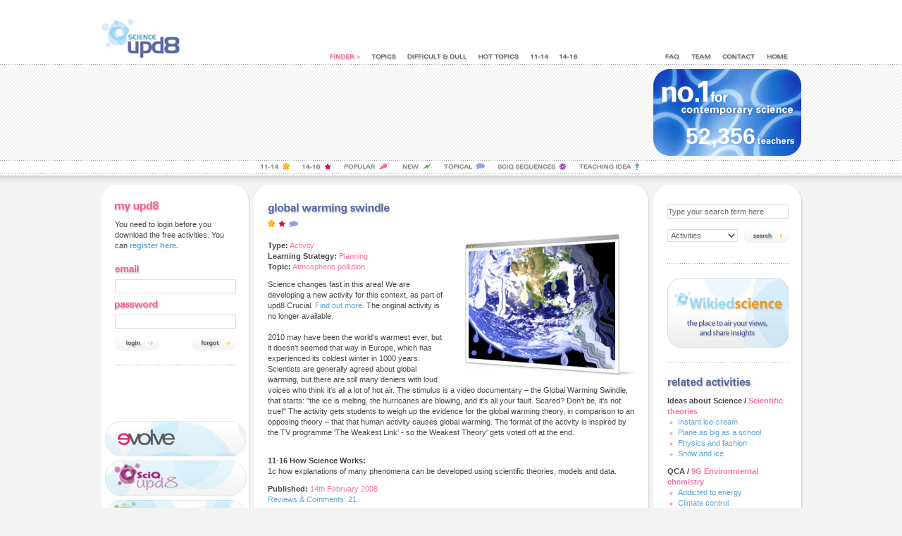

--- FILE ---
content_type: text/css
request_url: https://www.upd8.org.uk/scripts/css/global.css
body_size: 1272
content:

	/**
	* zero everything
	*/
	* {
		padding: 0;
		margin: 0;
		}
		
	body {
		font-family: Arial, Helvetica, sans-serif;
		text-align: center; /* IE 5.x centering fix */
		background-color: #F3F3F3;
		font-size: 11px;
		padding: 0 0 50px;
		line-height: 15px;
		background-image: url(../../images/layout/body-bg.gif);
		background-repeat: repeat-x;
		}
		
	body, a.normal {
		color: #464646;
	}
		
		
	/**
	* body background
	*/
	#bodyCont {
		background: url(../../images/layout/body-bg-dots.gif) repeat-x;
		}
		
		
		
	/**
	* main container
	*/
	#container {
		width: 1000px;
		margin: 0 auto;
		/*padding: 27px 0 0;*/
		text-align: left; /* IE 5.x counter centering fix */
		}
		
		
		
	/**
	* logo
	*/
	h1 {
		width: 111px;
		height: 55px;
		margin: 0 0 10px 4px;
		text-indent: -9999em;
		float: left;
		background: url(../../images/logo.jpg) no-repeat;
		}
		
	h1 a {
		display: block;
		height: 55px;
		}
		
		
		
	/**
	* header
	*/
	#header {
		height: 262px;
		}
		
	#top {
		height: 64px;
		padding: 27px 0 0;
		}
		
		
		
	/**
	* flash
	*/
	#flash {
		height: 136px;
		clear: both;
		margin: 0 0 0 -1px;
		}
		
	#fLeft {
		width: 778px;
		height: 123px;
		float: left;
		margin: 5px 5px 0;
		display: inline;
		}
		
	#fRight {
		width: 210px;
		height: 125px;
		float: left;
		margin: 5px 0 0;
		background: url(../../images/contemporary-science.gif);
		}
		
	#fRight h3 {
		color:#fff;
		font-size:32px;
		line-height:32px;
		padding:80px 65px 0 12px;
		text-align:right;
		}
		
	#fRight h2, #fRight h3 span {
		display:none;
		}
		
	/**
	* main content area
	*/
	#wrapper {
		background: url(../../images/layout/large-col-bg.gif) 220px 0 repeat-y;
		}
		
	#content {
		padding: 23px 0 0;
		background: url(../../images/layout/content-top.gif) no-repeat;
		}
		
		
		
	/**
	* columns
	*/
	.col-left {
		margin: 0 0 0 3px;
		}
		
	.col-left, .col-right {
		float: left;
		width: 212px;
		line-height: 15px;
		display: inline;
		}
		
	.col-middle {
		float: left;
		width: 562px;
		margin: 0 5px;
		display: inline;
		position: relative;
		}
		
	.col-middle .col-body {
		padding: 0 20px;
		}
		
	.col-left .col-body, .col-right .col-body {
		background: url(../../images/layout/small-col-bg.gif) repeat-y;
		}
		
	.col-bottom {
		padding: 0 0 23px;
		background: url(../../images/layout/small-col-bottom.gif) bottom no-repeat;
		}
		
	.pad {
		padding: 0 20px;
		}
		
		
		
	/**
	* quotes
	*/
	#quotes {
		margin: 30px 0 0 15px;
		}
		
		
		
	/**
	* general form
	*/
	button {
		border: 0;
		text-indent: -9999px;
		text-align: left;
		cursor: pointer;
		clear: both;
		display: block;
		}
		
		
		
		
	/**
	* form buttons
	*/
	button#btnLogin {
		width: 63px;
		height: 21px;
		float: left;
		background: url(../../images/buttons/login.gif);
		}
		
		
		
	/**
	* search box
	*/
	#searchbox select {
		width: 100px;
		float: left;
		}
		
	#searchbox button {
		float: right;
		clear: none;
		margin: 4px 0 0;
		width: 63px;
		height: 21px;
		background: url(../../images/buttons/search.gif);
		}
		
		
		
	/**
	* large buttons at the bottom of the left column
	*/
	.col-left ul {
		margin: 5px 0 0;
		list-style-type: none;
		}
		
	.col-left ul li {
		height: 56px;
		margin: 0 0 5px;
		}
		
	.col-left ul li a {
		display: block;
		height: 56px;
		text-indent: -9999em;
		}
	
	.col-left ul li#astrazeneca { background: url(../../images/buttons/astrazeneca.jpg); }
	.col-left ul li#science { background: url(../../images/buttons/centre-for-science.jpg); }
	.col-left ul li#ase { background: url(../../images/buttons/ase.jpg); }
	.col-left ul li#education { background: url(../../images/buttons/education-and-skills.jpg); }
		
		
		
		
	/**
	* strapline
	*/
	#strapline {
		width: 168px;
		height: 108px;
		text-indent: -9999em;
		padding: 0;
		background: url(../../images/layout/strapline.gif);
		}
		
		
		
	/**
	* headings
	*/
	h2, h3 {
		height: 19px;
		text-indent: -9999em;
		font-size: 1px;
		margin: 0 0 7px;
		background-repeat: no-repeat;
		}
		
	h3.show {
		text-indent: 0;
		font-size: 1em;
		margin: 0;
		height: auto !important;
		}
		
	h4 {
		font-size: 11px;
		margin: 10px 0 5px;
		}
		
		
		
		
	/**
	* links down the left hand side
	*/
	.col-left .col-body ul li {
		margin-bottom: 0;
		}
		
	li#j1 { background: url(../../images/join-upd8.jpg) center no-repeat; }
	li#j2 { background: url(../../images/upd8-live.jpg) center no-repeat; }
	li#j3 { background: url(../../images/primary-upd8.jpg) center no-repeat; }
	li#j4 { background: url(../../images/sci-upd8.jpg) center no-repeat; }
	li#j5 { background: url(../../images/evolve.jpg) center no-repeat; }
		
		
	/**
	* buttons
	*/
	#btn-archive {
		margin: 20px 0 0;
		background: url(../../images/buttons/view-archive.jpg);
		}
		
	#btn-discussions {
		margin: 10px 0 16px 0;
		background: url(../../images/buttons/view-discussions.jpg);
		}
		
		
	/**
	* general
	*/
	p {
		padding: 0 0 10px;
		}
		
	a {
		color: #5BA4DA;
		text-decoration: none;
		outline: 0;
		}
		
	a.normal {
		text-decoration: none;
		}
		
	span {
		font-weight: normal;
		color: #F972A8;
		}
		
	img {
		border: 0;
		}
		
	div.picHolder {
		width:260px;
		float:right;
		}
		
	div.picHolder p {
		padding:0px 40px 20px;
		text-align:center;
		font-style:italic;
		font-weight:bold;
		}
		
		
	/**
	* lists
	*/
	ul {
		list-style-type: none;
		}
		
	ol {
		margin: 0 30px;
		line-height: 15px;
		}
		
	ol li {
		margin-bottom: 10px;
		}
		
	dt {
		font-weight: bold;
		}
		
	dd {
		padding-bottom: 20px;
		/*background: url(../../images/layout/dotline.gif) bottom repeat-x;*/
		}
		
		
		
		
	/**
	* footer
	*/
	#footer {
		text-align: center;
		font-size: 10px;
		margin: 0 auto;
		padding: 40px 0 0;
		color: #C2C2C2;
		background: url(../../images/layout/large-col-bottom.gif) top no-repeat;
		}
		
	#footer a {
		color: #C2C2C2;
		text-decoration: none;
		}
		
	#footer ul {
		width: 515px;
		margin: 0 auto;
		list-style-type: none;
		}
		
	#footer ul li {
		display: inline;
		padding: 0 3px 0 0;
		}

	#footer ul li i { display: none; }
		
		
	/**
	* clearfix hack
	*/
	.clearfix:after {
		content: ".";
		display: block;
		height: 0;
		clear: both;
		visibility: hidden;
		}
		
	.clearfix {
		display: inline-block;
		}
	
	/* Hide from IE Mac \*/
	.clearfix {
		display:block;
		}
	/* End hide from IE Mac */
		
		

--- FILE ---
content_type: text/css
request_url: https://www.upd8.org.uk/scripts/css/shared.css
body_size: 1361
content:

	/**
	* general lists
	*/
	.col-middle ul li {
		padding: 0 0 0 10px;
		background: url(../../images/bullets/circle.gif) 0 7px no-repeat;
		}
		
		
		

	/**
	* menu
	*/
	#top div {
		float: right;
		margin: 0 20px 0 0;
		display: inline;
		}
		
	#top ul {
		margin: 50px auto 0;
		}
		
	#top ul li {
		height: 9px;
		float: left;
		margin: 0 15px 0 0;
		}
		
	#top ul li a, #top ul li span {
		display: block;
		height: 9px;
		font-size: 1px;
		line-height: 1px;
		text-indent: -9999em;
		}
		
	#top ul li a:hover {
		background: none;
		}

		
		
		
	/**
	* menu elements
	*/
	li#m1 {
		width: 44px;
		background: url(../../images/menu/finder.gif);
		}
		
	li#m2 {
		width: 36px;
		background: url(../../images/menu/topics-over.gif);
		}
		
	li#m3 {
		width: 86px;
		background: url(../../images/menu/difficult-over.gif);
		}
		
	li#m4 {
		width: 59px;
		background: url(../../images/menu/hot-topics-over.gif);
		}
		
	li#m5 {
		width: 26px;
		background: url(../../images/menu/11-14over.gif);
		
		}
		
	li#m6 {
		width: 26px;
		margin: 0 124px 0 0 !important;
		background: url(../../images/menu/14-16over.gif);
		}
		
	li#m7 {
		width: 22px;
		background: url(../../images/menu/faq-over.gif);
		}
		
	li#m8 {
		width: 29px;
		background: url(../../images/menu/team-over.gif);
		}
		
	li#m9 {
		width: 48px;
		background: url(../../images/menu/contact-over.gif);
		}
		
	li#m10 {
		width: 32px;
		margin-right: 0 !important;
		background: url(../../images/menu/home-over.gif);
		}
		
		
		
	/**
	* hover states
	*/
	li#m2 a { background: url(../../images/menu/topics.gif); }
	li#m3 a { background: url(../../images/menu/difficult-and-dull.gif); }
	li#m4 a { background: url(../../images/menu/hot-topics.gif); }
	li#m5 a { background: url(../../images/menu/11-14.gif); }
	li#m6 a { background: url(../../images/menu/14-16.gif); }
	li#m7 a { background: url(../../images/menu/faq.gif); }
	li#m8 a { background: url(../../images/menu/team.gif); }
	li#m9 a { background: url(../../images/menu/contact.gif); }
	li#m10 a { background: url(../../images/menu/home.gif); }
		
		

	/**
	* buttons
	*/
	.btn {
		width: 100px;
		height: 21px;
		font-size: 0.001em;
		line-height: 0.001em;
		text-indent: -9999em;
		}
		
	.btn a {
		height: 21px;
		display: block;
		}
		
		
	.back, #btnForgot {
		width: 63px;
		height: 21px;
		font-size: 0.001em;
		line-height: 0.001em;
		text-indent: -9999em;
		background: url(../../images/buttons/back.jpg);
		}
		
	.back a, #btnForgot a {
		height: 21px;
		display: block;
		}
		
	#btnForgot {
		float: right;
		background: url(../../images/buttons/forgot.jpg);
		}
		
		
	/**
	* global forms
	*/
	fieldset {
		border: 0;
		}
		
	legend {
		display: none;
		}
	
	
	
	/**
	* headings
	*/
	h2#hMyUpd8 { background-image: url(../../images/headings/my-upd8.gif); }
	h2#hFreeRadical { background-image: url(../../images/headings/free-radical.jpg); }
	h2#hPopular { background-image: url(../../../images/headings/most-popular.jpg); }
	h2#hRepromoted { background-image: url(../../../images/headings/have-you-tried.jpg); }
		
		
	/**
	* activities
	*/
	div.activity {
		float: left;
		width: 165px;
		margin: 10px 10px 10px 0;
		}
		
	div.activity div.small-logo img {
		margin: 0 0 0 -10px;
		}
		
	div.activity img {
		margin: 5px 0;
		}
		
	div.first {
		clear: both !important;
		}
		
		
		
	/**
	* happenings
	*/
	div.happening {
		width: 235px;
		float: left;
		margin: 0 40px 0 0;
		}




	/**
	* end of row item
	*/
	.last {
		margin-right: 0 !important;
		}
		
		
		
	/**
	* dotted line
	*/
	.dotline {
		height: 1px;
		line-height: 1px;
		font-size: 1px;
		margin: 20px 0;
		background-image: url(../../images/layout/dotline.gif) !important;
		}
		
		
		
	/**
	* forms
	*/
	form {
		margin: 10px 0;
		}
		
	form label {
		display: block;
		/*height: 16px;*/
		font-weight: bold;
		text-indent: -9999em;
		}
		
	form input, form select, form textarea {
		width: 170px;
		margin: 5px 0 10px;
		border: 1px solid #dedfdf;
		font-size: 11px;
		color: #676767;
		height: 18px;
		background-color: #fff !important;
		font-family: Arial, Helvetica, sans-serif;
		}
		
	form textarea {
		margin: 5px 0 10px;
		height: 200px;
		border: 1px solid #dedfdf;
		}
		
		
		
	/**
	* label images
	*/
	label#hEmail {
		background: url(../../images/headings/email.gif) no-repeat;
		}
		
	label#hPassword {
		background: url(../../images/headings/password.gif) no-repeat;
		}
		
		
	
	
	/**
	* form overwrites
	*/
	.col-right form {
		margin-top: 0;
		}
		
	.col-right form label {
		display: none;
		}
		
	.col-middle form label {
		text-indent: 0;
		font-size: 11px;
		}
		
	.col-middle input, .col-middle select, .col-middle textarea {
		width: 250px;
		}
		
		
		
	/**
	* form columns
	*/
	.f-left, .f-right {
		float: left;
		width: 250px;
		margin: 0 20px 0 0;
		}
		
	.f-right {
		margin: 0;
		}
		
		
		
	/**
	* buttons
	*/
	.submit {
		width: 100px;
		height: 21px;
		background: url(../../images/buttons/submit.jpg);
		}
		
		
		
	/**
	* logos
	*/
	.logo {
		float: right;
		margin: 20px -10px 0 20px;
		}
		
		
		
	/**
	* key (KS3, GCSE, Popular, New)
	*/
	div#key {
		width: 540px;
		margin: 0 auto;
		}
		
	div#key ul li {
		float: left;
		height: 11px;
		margin: 3px 18px 0 0;
		text-indent: -9999em;
		}
		
	div#key li#k1 { width: 41px; background: url(../../images/key/11-14.gif) no-repeat; }
	div#key li#k2 { width: 41px; background: url(../../images/key/14-16.gif) no-repeat; }
	div#key li#k3 { width: 65px; background: url(../../images/key/popular.gif) no-repeat; }
	div#key li#k4 { width: 41px; background: url(../../images/key/new.gif) no-repeat; }
	div#key li#k5 { width: 58px; background: url(../../images/key/topical.gif) no-repeat; }
	div#key li#k6 { width: 98px; background: url(../../images/key/sequences.gif) no-repeat; }
	div#key li#k7 { width: 85px; margin-right: 0; background: url(../../images/key/teaching-idea.gif) no-repeat; }
	
	
	
	/**
	* icons
	*/
	ul.key-icons {
		margin: 0;
		padding: 0;
		list-style-type: none;
		}
		
	ul.key-icons li {
		display: inline;
		background: none;
		padding: 3px 5px 0 0 !important;
		} 
	
	
	
	/**
	* general lists
	*/
	ul.dot {
		margin: 0 0 10px;
		}
		
	ul.dot li {
		padding: 0 0 0 15px;
		background: url(../../../images/bullets/circle.gif) 3px 6px no-repeat;
		}
		
	ul.dot li.selected {
		background: url(../../../images/bullets/circle-selected.gif) 3px 6px no-repeat;
		}
		
	ul.dot li a {
		text-decoration: none;
		}
		
	ul.dot li.selected a {
		color: #44B694;
		font-weight: bold;
		font-style: italic;
		}
		
		
	/**
	* paginator
	*/
	div.paginator {
		text-align: center;
		}
		
	div.paginator ul {
		text-align: center;
		list-style-type: none;
		}
		
	div.paginator ul li {
		display: inline;
		background: none;
		padding: 0 5px;
		}
		
	div.paginator ul li a.selected {
		color: #44B694;
		font-style: italic;
		}
		
	ul#radical li {
		margin: 0 0 5px;
		}
		
		
		
	/**
	* team section
	*/
	div.team {
		width: 235px;
		float: left;
		margin: 0 40px 30px 0;
		}
		
	div.team img { margin: 0 0 0 -12px; }
	div.team img.logo { margin: 0 -10px 0 20px; }

		
	
		

--- FILE ---
content_type: text/css
request_url: https://www.upd8.org.uk/scripts/css/section-css/activities.css
body_size: 82
content:

	/**
	* headings
	*/
	h3#hWebLinks { background-image: url(../../../images/headings/web-links.jpg); }
	h3#hReviews { background-image: url(../../../images/headings/reviews-and-comments.jpg); }
	h3#hObjectives { background-image: url(../../../images/headings/learning-objectives.jpg); }
	h3#hCurriculumLink { background-image: url(../../../images/headings/curriculum-link.jpg); }
	h3#hRunningActivity { background-image: url(../../../images/headings/running-the-activity.jpg); }
	h3#hRunningIdea { background-image: url(../../../images/headings/running-the-idea.gif); }
	h3#hTryActivity { background-image: url(../../../images/headings/try-activity.jpg); }
	h3#hTryIdea { background-image: url(../../../images/headings/try-the-idea.gif); }
		
		
		
	/**
	* documents list
	*/
	ul#docs li {
		float: left;
		width: 160px;
		margin: 0 10px 20px 0;
		padding: 60px 0 0;
		bakground-repeat: no-repeat;
		}
		
	ul#docs li.pdf { background-image: url(../../../images/pdf-icon.jpg); }
	ul#docs li.word { background-image: url(../../../images/word-icon.jpg); }
	ul#docs li.text { background-image: url(../../../images/text-icon.jpg); }
	ul#docs li.excel { background-image: url(../../../images/excel-icon.jpg); }
	ul#docs li.image { background-image: url(../../../images/image-icon.jpg); }
	ul#docs li.flash { background-image: url(../../../images/flash-icon.jpg); }
	ul#docs li.powerpoint { background-image: url(../../../images/powerpoint-icon.jpg); }
	ul#docs li.movie { background-image: url(../../../images/movie-icon.jpg); }
	ul#docs li.zip { background-image: url(../../../images/zip-icon.jpg); }
		
		
		
		
	/**
	* reviews and comments
	*/
	#reviews h4 {
		font-size: 1.2em;
		margin: 0;
		padding: 0;
		}
		
	#reviews .fL {
		float: left;
		}
		
	#reviews .stars {
		float: right;
		margin: 22px 0 0;
		}


--- FILE ---
content_type: application/javascript
request_url: https://www.upd8.org.uk/scripts/js/detect-flash.js
body_size: 400
content:
var requiredVersion = 7;
var useRedirect = false;
var flashPage   = "#" 
var noFlashPage = "#" 
var upgradePage = "#" 
var flash2Installed = false;
var flash3Installed = false;   
var flash4Installed = false;    
var flash5Installed = false;   
var flash6Installed = false;   
var flash7Installed = false;   
var flash8Installed = false;  
var flash9Installed = false;   
var maxVersion = 9;          
var actualVersion = 0;    
var hasRightVersion = false; 
var jsVersion = 1.0;     
var isIE  = (navigator.appVersion.indexOf("MSIE") != -1) ? true : false;  
var isWin = (navigator.appVersion.toLowerCase().indexOf("win") != -1) ? true : false; 
jsVersion = 1.1;
if(isIE && isWin){
  document.write('<SCR' + 'IPT LANGUAGE=VBScript\> \n');
  document.write('on error resume next \n');
  document.write('flash2Installed = (IsObject(CreateObject("ShockwaveFlash.ShockwaveFlash.2"))) \n');
  document.write('flash3Installed = (IsObject(CreateObject("ShockwaveFlash.ShockwaveFlash.3"))) \n');
  document.write('flash4Installed = (IsObject(CreateObject("ShockwaveFlash.ShockwaveFlash.4"))) \n');
  document.write('flash5Installed = (IsObject(CreateObject("ShockwaveFlash.ShockwaveFlash.5"))) \n');  
  document.write('flash6Installed = (IsObject(CreateObject("ShockwaveFlash.ShockwaveFlash.6"))) \n');  
  document.write('flash7Installed = (IsObject(CreateObject("ShockwaveFlash.ShockwaveFlash.7"))) \n');
  document.write('flash8Installed = (IsObject(CreateObject("ShockwaveFlash.ShockwaveFlash.8"))) \n');
  document.write('flash9Installed = (IsObject(CreateObject("ShockwaveFlash.ShockwaveFlash.9"))) \n');
  document.write('<\/SCR' + 'IPT\> \n');
}

function detectFlash() {  
  if (navigator.plugins) {
    if (navigator.plugins["Shockwave Flash 2.0"]
        || navigator.plugins["Shockwave Flash"]) {
      var isVersion2 = navigator.plugins["Shockwave Flash 2.0"] ? " 2.0" : "";
      var flashDescription = navigator.plugins["Shockwave Flash" + isVersion2].description;
      var flashVersion = parseInt(flashDescription.substring(16));
      flash2Installed = flashVersion == 2;
      flash3Installed = flashVersion == 3;
      flash4Installed = flashVersion == 4;
      flash5Installed = flashVersion == 5;
      flash6Installed = flashVersion == 6;
      flash7Installed = flashVersion == 7;
      flash8Installed = flashVersion == 8;
      flash9Installed = flashVersion >= 9;
    }
  }
  for (var i = 2; i <= maxVersion; i++) {  
    if (eval("flash" + i + "Installed") == true) actualVersion = i;
  }
  if(navigator.userAgent.indexOf("WebTV") != -1) actualVersion = 4;  
  if (actualVersion >= requiredVersion) {
    if (useRedirect) {
      if(jsVersion > 1.0) {
        window.location.replace(flashPage);  
      } else {
        window.location = flashPage;
      }
    }
    hasRightVersion = true;                
  } else {  
    if (useRedirect) {
      if(jsVersion > 1.0) {
        window.location.replace((actualVersion >= 2) ? upgradePage : noFlashPage);
      } else {
        window.location = (actualVersion >= 2) ? upgradePage : noFlashPage;
      }
    }
  }
}
detectFlash();

--- FILE ---
content_type: application/javascript
request_url: https://www.upd8.org.uk/scripts/js/top.js
body_size: 96
content:
function fnWriteHomeFlash() {
	if (!useRedirect) {
		if(hasRightVersion) {
			var oeTags = '<OBJECT CLASSID="clsid:D27CDB6E-AE6D-11cf-96B8-444553540000"'
			+ 'WIDTH="777" HEIGHT="125"'
			+ 'CODEBASE="http://download.macromedia.com/pub/shockwave/cabs/flash/swflash.cab">'
			+ '<PARAM NAME="MOVIE" VALUE="/flash/banner.swf">'
			+ '<PARAM NAME="PLAY" VALUE="true">'
			+ '<PARAM NAME="QUALITY" VALUE="high">'
			+ '<PARAM NAME="MENU" VALUE="false">'
			+ '<param name="FlashVars" value="">'
			+ '<param name="wmode" value="transparent">'
			+ '<EMBED SRC="/flash/banner.swf"'
			+ 'FlashVars="" '
			+ 'WIDTH="777" HEIGHT="125"'
			+ 'PLAY="true"'
			+ 'wmode="transparent"'
			+ 'LOOP="false"'
			+ 'QUALITY="high"'
			+ 'MENU="false"'
			+ 'TYPE="application/x-shockwave-flash"'
			+ 'PLUGINSPAGE="http://www.macromedia.com/shockwave/download/index.cgi?P1_Prod_Version=ShockwaveFlash"'
			+ '<\/EMBED>'
			+ '<\/OBJECT>';
			sFlash = document.getElementById("fLeft");
			sFlash.innerHTML = oeTags;
		}
	}
}

--- FILE ---
content_type: application/javascript
request_url: https://www.upd8.org.uk/scripts/js/jScripts.js
body_size: 664
content:
var myOnload = new Array;
myOnload[0] = "fnWriteHomeFlash";
myOnload[1] = "fnWriteQuotesFlash";

function changeMenu (ele) {
	if (d = document.getElementById(ele)) {
		if (d.style.display != "block") {
			d.style.display = "block";
		} else{
			d.style.display = "none";
		}
	}
	return false;
}

function changeClass (x) {
	x.classname=(x.className == 'parentSelected') ? '' : 'parentSelected';
}

function closeMenu (total, str) {
	var exceptions = createArray(str);
	for (i = 0; i < total; i++) {
		if (m = document.getElementById("m"+exceptions[i])) {
			m.style.display = "block";
		}
	}
}

/**
* create an javascript array from a comma seperate string
* @return array
*/
function createArray (str) {
	var arr = str.split(",");
	var arrValues = new Array(arr.length);
	for (i = 0; i < arr.length; i++) {
		arrValues[i] = arr[i];
	}
	return arrValues;
}

/**
* check if a value is in an array
* @return boolean
*/
function inArray (value, arr) {
	for (x = 0; x < arr.length; x++) {
		if (arr[x] == value) {
			return true;
		}
	}
	return false;
}

/**
* stop spammers getting email address
*/
var emailDomain = "upd8.org.uk";
function doEmail (user) {
	document.write('<a href="mailto:' + user + '@' + emailDomain + '" title="Email ' + user + '@' + emailDomain + '!">');
	document.write(user + '@' + emailDomain);
	document.write('</a>');
}

window.onload = function () {
	for (i = 0; i < myOnload.length; i++) {
		eval(myOnload[i]+"()");
	}
}

function validate (x, type) {
	switch (type) {
		case "contact" : fields = ['name', 'email', 'subject', 'comments']; break;
		case "register" : fields = ['firstname', 'surname', 'school', 'town', 'county', 'email', 'password', 'confirm', 'find', 'interest', 'schooltype']; break;
		default :
			return false;
			break;
	}
	
	for (var i = 0; i < fields.length; i++) {
		if (x.elements[fields[i]].value == "" || x.elements[fields[i]].value.length == 0) {
			alert("Please fill in all required fields");
			return false;
		}
	}
	return true;
}

/**
* @param x is the object
* @param s is the string
* @param d is the default value
*/
function changeValue (x, s, d) {
	if (x.value == d) {
		x.value = s;
	}
}

//
/* Filters for transparencies */
//
var pageFilters = '<style type="text/css" media="screen">'
// the alpha hovers for images
//+	'a:hover {filter:alpha(opacity=70);-moz-opacity:0.7;opacity:0.7;}'
+	'a:hover img {filter:alpha(opacity=70);-moz-opacity:0.7;opacity:0.7;}'
+	'</style>';
document.write(pageFilters);

--- FILE ---
content_type: application/javascript
request_url: https://www.upd8.org.uk/scripts/js/quotes.js
body_size: 163
content:
function fnWriteQuotesFlash() {
	if (!useRedirect) {
		if(hasRightVersion) {
			var oeTags = '<OBJECT CLASSID="clsid:D27CDB6E-AE6D-11cf-96B8-444553540000"'
			+ 'WIDTH="180" HEIGHT="130"'
			+ 'CODEBASE="http://download.macromedia.com/pub/shockwave/cabs/flash/swflash.cab">'
			+ '<PARAM NAME="MOVIE" VALUE="/flash/quotes.swf">'
			+ '<PARAM NAME="PLAY" VALUE="true">'
			+ '<PARAM NAME="QUALITY" VALUE="high">'
			+ '<PARAM NAME="MENU" VALUE="false">'
			+ '<param name="FlashVars" value="">'
			+ '<param name="wmode" value="transparent">'
			+ '<EMBED SRC="/flash/quotes.swf" '
			+ 'FlashVars="" '
			+ 'WIDTH="180" HEIGHT="130"'
			+ 'PLAY="true"'
			+ 'wmode="transparent"'
			+ 'LOOP="false"'
			+ 'QUALITY="high"'
			+ 'MENU="false"'
			+ 'TYPE="application/x-shockwave-flash"'
			+ 'PLUGINSPAGE="http://www.macromedia.com/shockwave/download/index.cgi?P1_Prod_Version=ShockwaveFlash"'
			+ '<\/EMBED>'
			+ '<\/OBJECT>';
			sFlash = document.getElementById("quotes");
			sFlash.innerHTML = oeTags;
		}
	}
}
